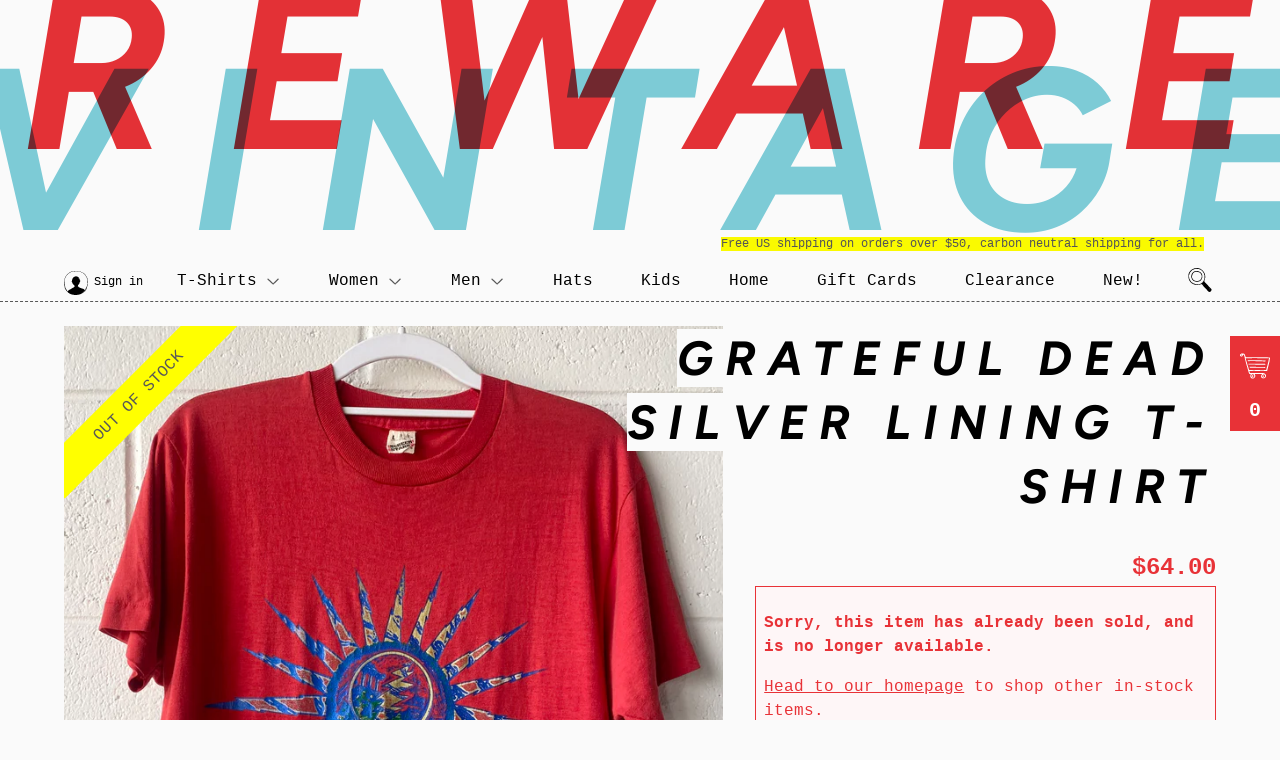

--- FILE ---
content_type: text/html; charset=utf-8
request_url: https://rewarevintage.com/collections/band-t-shirts/products/grateful-dead-silver-llning-t-shirt
body_size: 16217
content:
<!doctype html>
<html>
<head>
  <meta charset="utf-8">
  <meta http-equiv="X-UA-Compatible" content="IE=edge,chrome=1">
  
  <link rel="shortcut icon" href="//rewarevintage.com/cdn/shop/files/favicon_b2d845e2-4888-415f-8e09-9dee531d0c5a_32x32.png?v=1613518218" type="image/png" />
  
  <title>
  Grateful Dead Silver Lining T-shirt &ndash; Reware Vintage
  </title>
  
    <meta name="description" content="80s boot Grateful Dead shirt, says &quot;Every silver lining&#39;s gotta Touch of Grey&quot; on the back. One a Screen Stars 50/50 single stitch, worn thin.">
  
  <!-- /snippets/social-meta-tags.liquid -->




<meta property="og:site_name" content="Reware Vintage">
<meta property="og:url" content="https://rewarevintage.com/products/grateful-dead-silver-llning-t-shirt">
<meta property="og:title" content="Grateful Dead Silver Lining T-shirt">
<meta property="og:type" content="product">
<meta property="og:description" content="80s boot Grateful Dead shirt, says &quot;Every silver lining&#39;s gotta Touch of Grey&quot; on the back. One a Screen Stars 50/50 single stitch, worn thin.">

  <meta property="og:price:amount" content="64.00">
  <meta property="og:price:currency" content="USD">

<meta property="og:image" content="http://rewarevintage.com/cdn/shop/files/image_707f91a4-985d-4ef5-80a4-532e586f8e81_1200x1200.heic?v=1690847833"><meta property="og:image" content="http://rewarevintage.com/cdn/shop/files/image_aa472cc6-7617-4e48-81e1-9e50342f97eb_1200x1200.heic?v=1690847833"><meta property="og:image" content="http://rewarevintage.com/cdn/shop/files/image_1e2d8676-5d3d-4f79-be8c-aaa44b06ad89_1200x1200.heic?v=1690847833">
<meta property="og:image:secure_url" content="https://rewarevintage.com/cdn/shop/files/image_707f91a4-985d-4ef5-80a4-532e586f8e81_1200x1200.heic?v=1690847833"><meta property="og:image:secure_url" content="https://rewarevintage.com/cdn/shop/files/image_aa472cc6-7617-4e48-81e1-9e50342f97eb_1200x1200.heic?v=1690847833"><meta property="og:image:secure_url" content="https://rewarevintage.com/cdn/shop/files/image_1e2d8676-5d3d-4f79-be8c-aaa44b06ad89_1200x1200.heic?v=1690847833">


<meta name="twitter:card" content="summary_large_image">
<meta name="twitter:title" content="Grateful Dead Silver Lining T-shirt">
<meta name="twitter:description" content="80s boot Grateful Dead shirt, says &quot;Every silver lining&#39;s gotta Touch of Grey&quot; on the back. One a Screen Stars 50/50 single stitch, worn thin.">

  <link rel="canonical" href="https://rewarevintage.com/products/grateful-dead-silver-llning-t-shirt">
  <meta name="viewport" content="width=device-width,initial-scale=1">
  <link href="//rewarevintage.com/cdn/shop/t/4/assets/_vars.css?v=151376075859183083441762565095" rel="stylesheet" type="text/css" media="all" />
  <link href="//rewarevintage.com/cdn/shop/t/4/assets/anaglyph.scss.css?v=76422762715672186091696553904" rel="stylesheet" type="text/css" media="all" />
  <link href="//rewarevintage.com/cdn/shop/t/4/assets/anaglyph.d.scss.css?v=146832598150890080481559758402" rel="stylesheet" type="text/css" media="(min-width: 813px)" />
  <script>window.performance && window.performance.mark && window.performance.mark('shopify.content_for_header.start');</script><meta name="facebook-domain-verification" content="f4llvixvx4lddydc0use1jix5v0jq5">
<meta id="shopify-digital-wallet" name="shopify-digital-wallet" content="/4750639175/digital_wallets/dialog">
<meta name="shopify-checkout-api-token" content="b7674f6003eace63def65b7fd8cb8eb2">
<meta id="in-context-paypal-metadata" data-shop-id="4750639175" data-venmo-supported="false" data-environment="production" data-locale="en_US" data-paypal-v4="true" data-currency="USD">
<link rel="alternate" type="application/json+oembed" href="https://rewarevintage.com/products/grateful-dead-silver-llning-t-shirt.oembed">
<script async="async" src="/checkouts/internal/preloads.js?locale=en-US"></script>
<link rel="preconnect" href="https://shop.app" crossorigin="anonymous">
<script async="async" src="https://shop.app/checkouts/internal/preloads.js?locale=en-US&shop_id=4750639175" crossorigin="anonymous"></script>
<script id="apple-pay-shop-capabilities" type="application/json">{"shopId":4750639175,"countryCode":"US","currencyCode":"USD","merchantCapabilities":["supports3DS"],"merchantId":"gid:\/\/shopify\/Shop\/4750639175","merchantName":"Reware Vintage","requiredBillingContactFields":["postalAddress","email"],"requiredShippingContactFields":["postalAddress","email"],"shippingType":"shipping","supportedNetworks":["visa","masterCard","amex","discover","elo","jcb"],"total":{"type":"pending","label":"Reware Vintage","amount":"1.00"},"shopifyPaymentsEnabled":true,"supportsSubscriptions":true}</script>
<script id="shopify-features" type="application/json">{"accessToken":"b7674f6003eace63def65b7fd8cb8eb2","betas":["rich-media-storefront-analytics"],"domain":"rewarevintage.com","predictiveSearch":true,"shopId":4750639175,"locale":"en"}</script>
<script>var Shopify = Shopify || {};
Shopify.shop = "reware-vintage.myshopify.com";
Shopify.locale = "en";
Shopify.currency = {"active":"USD","rate":"1.0"};
Shopify.country = "US";
Shopify.theme = {"name":"Anaglyph","id":40558919751,"schema_name":"Supply","schema_version":"8.2.0","theme_store_id":679,"role":"main"};
Shopify.theme.handle = "null";
Shopify.theme.style = {"id":null,"handle":null};
Shopify.cdnHost = "rewarevintage.com/cdn";
Shopify.routes = Shopify.routes || {};
Shopify.routes.root = "/";</script>
<script type="module">!function(o){(o.Shopify=o.Shopify||{}).modules=!0}(window);</script>
<script>!function(o){function n(){var o=[];function n(){o.push(Array.prototype.slice.apply(arguments))}return n.q=o,n}var t=o.Shopify=o.Shopify||{};t.loadFeatures=n(),t.autoloadFeatures=n()}(window);</script>
<script>
  window.ShopifyPay = window.ShopifyPay || {};
  window.ShopifyPay.apiHost = "shop.app\/pay";
  window.ShopifyPay.redirectState = null;
</script>
<script id="shop-js-analytics" type="application/json">{"pageType":"product"}</script>
<script defer="defer" async type="module" src="//rewarevintage.com/cdn/shopifycloud/shop-js/modules/v2/client.init-shop-cart-sync_BT-GjEfc.en.esm.js"></script>
<script defer="defer" async type="module" src="//rewarevintage.com/cdn/shopifycloud/shop-js/modules/v2/chunk.common_D58fp_Oc.esm.js"></script>
<script defer="defer" async type="module" src="//rewarevintage.com/cdn/shopifycloud/shop-js/modules/v2/chunk.modal_xMitdFEc.esm.js"></script>
<script type="module">
  await import("//rewarevintage.com/cdn/shopifycloud/shop-js/modules/v2/client.init-shop-cart-sync_BT-GjEfc.en.esm.js");
await import("//rewarevintage.com/cdn/shopifycloud/shop-js/modules/v2/chunk.common_D58fp_Oc.esm.js");
await import("//rewarevintage.com/cdn/shopifycloud/shop-js/modules/v2/chunk.modal_xMitdFEc.esm.js");

  window.Shopify.SignInWithShop?.initShopCartSync?.({"fedCMEnabled":true,"windoidEnabled":true});

</script>
<script>
  window.Shopify = window.Shopify || {};
  if (!window.Shopify.featureAssets) window.Shopify.featureAssets = {};
  window.Shopify.featureAssets['shop-js'] = {"shop-cart-sync":["modules/v2/client.shop-cart-sync_DZOKe7Ll.en.esm.js","modules/v2/chunk.common_D58fp_Oc.esm.js","modules/v2/chunk.modal_xMitdFEc.esm.js"],"init-fed-cm":["modules/v2/client.init-fed-cm_B6oLuCjv.en.esm.js","modules/v2/chunk.common_D58fp_Oc.esm.js","modules/v2/chunk.modal_xMitdFEc.esm.js"],"shop-cash-offers":["modules/v2/client.shop-cash-offers_D2sdYoxE.en.esm.js","modules/v2/chunk.common_D58fp_Oc.esm.js","modules/v2/chunk.modal_xMitdFEc.esm.js"],"shop-login-button":["modules/v2/client.shop-login-button_QeVjl5Y3.en.esm.js","modules/v2/chunk.common_D58fp_Oc.esm.js","modules/v2/chunk.modal_xMitdFEc.esm.js"],"pay-button":["modules/v2/client.pay-button_DXTOsIq6.en.esm.js","modules/v2/chunk.common_D58fp_Oc.esm.js","modules/v2/chunk.modal_xMitdFEc.esm.js"],"shop-button":["modules/v2/client.shop-button_DQZHx9pm.en.esm.js","modules/v2/chunk.common_D58fp_Oc.esm.js","modules/v2/chunk.modal_xMitdFEc.esm.js"],"avatar":["modules/v2/client.avatar_BTnouDA3.en.esm.js"],"init-windoid":["modules/v2/client.init-windoid_CR1B-cfM.en.esm.js","modules/v2/chunk.common_D58fp_Oc.esm.js","modules/v2/chunk.modal_xMitdFEc.esm.js"],"init-shop-for-new-customer-accounts":["modules/v2/client.init-shop-for-new-customer-accounts_C_vY_xzh.en.esm.js","modules/v2/client.shop-login-button_QeVjl5Y3.en.esm.js","modules/v2/chunk.common_D58fp_Oc.esm.js","modules/v2/chunk.modal_xMitdFEc.esm.js"],"init-shop-email-lookup-coordinator":["modules/v2/client.init-shop-email-lookup-coordinator_BI7n9ZSv.en.esm.js","modules/v2/chunk.common_D58fp_Oc.esm.js","modules/v2/chunk.modal_xMitdFEc.esm.js"],"init-shop-cart-sync":["modules/v2/client.init-shop-cart-sync_BT-GjEfc.en.esm.js","modules/v2/chunk.common_D58fp_Oc.esm.js","modules/v2/chunk.modal_xMitdFEc.esm.js"],"shop-toast-manager":["modules/v2/client.shop-toast-manager_DiYdP3xc.en.esm.js","modules/v2/chunk.common_D58fp_Oc.esm.js","modules/v2/chunk.modal_xMitdFEc.esm.js"],"init-customer-accounts":["modules/v2/client.init-customer-accounts_D9ZNqS-Q.en.esm.js","modules/v2/client.shop-login-button_QeVjl5Y3.en.esm.js","modules/v2/chunk.common_D58fp_Oc.esm.js","modules/v2/chunk.modal_xMitdFEc.esm.js"],"init-customer-accounts-sign-up":["modules/v2/client.init-customer-accounts-sign-up_iGw4briv.en.esm.js","modules/v2/client.shop-login-button_QeVjl5Y3.en.esm.js","modules/v2/chunk.common_D58fp_Oc.esm.js","modules/v2/chunk.modal_xMitdFEc.esm.js"],"shop-follow-button":["modules/v2/client.shop-follow-button_CqMgW2wH.en.esm.js","modules/v2/chunk.common_D58fp_Oc.esm.js","modules/v2/chunk.modal_xMitdFEc.esm.js"],"checkout-modal":["modules/v2/client.checkout-modal_xHeaAweL.en.esm.js","modules/v2/chunk.common_D58fp_Oc.esm.js","modules/v2/chunk.modal_xMitdFEc.esm.js"],"shop-login":["modules/v2/client.shop-login_D91U-Q7h.en.esm.js","modules/v2/chunk.common_D58fp_Oc.esm.js","modules/v2/chunk.modal_xMitdFEc.esm.js"],"lead-capture":["modules/v2/client.lead-capture_BJmE1dJe.en.esm.js","modules/v2/chunk.common_D58fp_Oc.esm.js","modules/v2/chunk.modal_xMitdFEc.esm.js"],"payment-terms":["modules/v2/client.payment-terms_Ci9AEqFq.en.esm.js","modules/v2/chunk.common_D58fp_Oc.esm.js","modules/v2/chunk.modal_xMitdFEc.esm.js"]};
</script>
<script id="__st">var __st={"a":4750639175,"offset":-18000,"reqid":"db4c393d-230e-43b4-aa2a-0b0429cf7bcd-1769103849","pageurl":"rewarevintage.com\/collections\/band-t-shirts\/products\/grateful-dead-silver-llning-t-shirt","u":"8bf98168a173","p":"product","rtyp":"product","rid":8254006821094};</script>
<script>window.ShopifyPaypalV4VisibilityTracking = true;</script>
<script id="captcha-bootstrap">!function(){'use strict';const t='contact',e='account',n='new_comment',o=[[t,t],['blogs',n],['comments',n],[t,'customer']],c=[[e,'customer_login'],[e,'guest_login'],[e,'recover_customer_password'],[e,'create_customer']],r=t=>t.map((([t,e])=>`form[action*='/${t}']:not([data-nocaptcha='true']) input[name='form_type'][value='${e}']`)).join(','),a=t=>()=>t?[...document.querySelectorAll(t)].map((t=>t.form)):[];function s(){const t=[...o],e=r(t);return a(e)}const i='password',u='form_key',d=['recaptcha-v3-token','g-recaptcha-response','h-captcha-response',i],f=()=>{try{return window.sessionStorage}catch{return}},m='__shopify_v',_=t=>t.elements[u];function p(t,e,n=!1){try{const o=window.sessionStorage,c=JSON.parse(o.getItem(e)),{data:r}=function(t){const{data:e,action:n}=t;return t[m]||n?{data:e,action:n}:{data:t,action:n}}(c);for(const[e,n]of Object.entries(r))t.elements[e]&&(t.elements[e].value=n);n&&o.removeItem(e)}catch(o){console.error('form repopulation failed',{error:o})}}const l='form_type',E='cptcha';function T(t){t.dataset[E]=!0}const w=window,h=w.document,L='Shopify',v='ce_forms',y='captcha';let A=!1;((t,e)=>{const n=(g='f06e6c50-85a8-45c8-87d0-21a2b65856fe',I='https://cdn.shopify.com/shopifycloud/storefront-forms-hcaptcha/ce_storefront_forms_captcha_hcaptcha.v1.5.2.iife.js',D={infoText:'Protected by hCaptcha',privacyText:'Privacy',termsText:'Terms'},(t,e,n)=>{const o=w[L][v],c=o.bindForm;if(c)return c(t,g,e,D).then(n);var r;o.q.push([[t,g,e,D],n]),r=I,A||(h.body.append(Object.assign(h.createElement('script'),{id:'captcha-provider',async:!0,src:r})),A=!0)});var g,I,D;w[L]=w[L]||{},w[L][v]=w[L][v]||{},w[L][v].q=[],w[L][y]=w[L][y]||{},w[L][y].protect=function(t,e){n(t,void 0,e),T(t)},Object.freeze(w[L][y]),function(t,e,n,w,h,L){const[v,y,A,g]=function(t,e,n){const i=e?o:[],u=t?c:[],d=[...i,...u],f=r(d),m=r(i),_=r(d.filter((([t,e])=>n.includes(e))));return[a(f),a(m),a(_),s()]}(w,h,L),I=t=>{const e=t.target;return e instanceof HTMLFormElement?e:e&&e.form},D=t=>v().includes(t);t.addEventListener('submit',(t=>{const e=I(t);if(!e)return;const n=D(e)&&!e.dataset.hcaptchaBound&&!e.dataset.recaptchaBound,o=_(e),c=g().includes(e)&&(!o||!o.value);(n||c)&&t.preventDefault(),c&&!n&&(function(t){try{if(!f())return;!function(t){const e=f();if(!e)return;const n=_(t);if(!n)return;const o=n.value;o&&e.removeItem(o)}(t);const e=Array.from(Array(32),(()=>Math.random().toString(36)[2])).join('');!function(t,e){_(t)||t.append(Object.assign(document.createElement('input'),{type:'hidden',name:u})),t.elements[u].value=e}(t,e),function(t,e){const n=f();if(!n)return;const o=[...t.querySelectorAll(`input[type='${i}']`)].map((({name:t})=>t)),c=[...d,...o],r={};for(const[a,s]of new FormData(t).entries())c.includes(a)||(r[a]=s);n.setItem(e,JSON.stringify({[m]:1,action:t.action,data:r}))}(t,e)}catch(e){console.error('failed to persist form',e)}}(e),e.submit())}));const S=(t,e)=>{t&&!t.dataset[E]&&(n(t,e.some((e=>e===t))),T(t))};for(const o of['focusin','change'])t.addEventListener(o,(t=>{const e=I(t);D(e)&&S(e,y())}));const B=e.get('form_key'),M=e.get(l),P=B&&M;t.addEventListener('DOMContentLoaded',(()=>{const t=y();if(P)for(const e of t)e.elements[l].value===M&&p(e,B);[...new Set([...A(),...v().filter((t=>'true'===t.dataset.shopifyCaptcha))])].forEach((e=>S(e,t)))}))}(h,new URLSearchParams(w.location.search),n,t,e,['guest_login'])})(!0,!0)}();</script>
<script integrity="sha256-4kQ18oKyAcykRKYeNunJcIwy7WH5gtpwJnB7kiuLZ1E=" data-source-attribution="shopify.loadfeatures" defer="defer" src="//rewarevintage.com/cdn/shopifycloud/storefront/assets/storefront/load_feature-a0a9edcb.js" crossorigin="anonymous"></script>
<script crossorigin="anonymous" defer="defer" src="//rewarevintage.com/cdn/shopifycloud/storefront/assets/shopify_pay/storefront-65b4c6d7.js?v=20250812"></script>
<script data-source-attribution="shopify.dynamic_checkout.dynamic.init">var Shopify=Shopify||{};Shopify.PaymentButton=Shopify.PaymentButton||{isStorefrontPortableWallets:!0,init:function(){window.Shopify.PaymentButton.init=function(){};var t=document.createElement("script");t.src="https://rewarevintage.com/cdn/shopifycloud/portable-wallets/latest/portable-wallets.en.js",t.type="module",document.head.appendChild(t)}};
</script>
<script data-source-attribution="shopify.dynamic_checkout.buyer_consent">
  function portableWalletsHideBuyerConsent(e){var t=document.getElementById("shopify-buyer-consent"),n=document.getElementById("shopify-subscription-policy-button");t&&n&&(t.classList.add("hidden"),t.setAttribute("aria-hidden","true"),n.removeEventListener("click",e))}function portableWalletsShowBuyerConsent(e){var t=document.getElementById("shopify-buyer-consent"),n=document.getElementById("shopify-subscription-policy-button");t&&n&&(t.classList.remove("hidden"),t.removeAttribute("aria-hidden"),n.addEventListener("click",e))}window.Shopify?.PaymentButton&&(window.Shopify.PaymentButton.hideBuyerConsent=portableWalletsHideBuyerConsent,window.Shopify.PaymentButton.showBuyerConsent=portableWalletsShowBuyerConsent);
</script>
<script data-source-attribution="shopify.dynamic_checkout.cart.bootstrap">document.addEventListener("DOMContentLoaded",(function(){function t(){return document.querySelector("shopify-accelerated-checkout-cart, shopify-accelerated-checkout")}if(t())Shopify.PaymentButton.init();else{new MutationObserver((function(e,n){t()&&(Shopify.PaymentButton.init(),n.disconnect())})).observe(document.body,{childList:!0,subtree:!0})}}));
</script>
<link id="shopify-accelerated-checkout-styles" rel="stylesheet" media="screen" href="https://rewarevintage.com/cdn/shopifycloud/portable-wallets/latest/accelerated-checkout-backwards-compat.css" crossorigin="anonymous">
<style id="shopify-accelerated-checkout-cart">
        #shopify-buyer-consent {
  margin-top: 1em;
  display: inline-block;
  width: 100%;
}

#shopify-buyer-consent.hidden {
  display: none;
}

#shopify-subscription-policy-button {
  background: none;
  border: none;
  padding: 0;
  text-decoration: underline;
  font-size: inherit;
  cursor: pointer;
}

#shopify-subscription-policy-button::before {
  box-shadow: none;
}

      </style>

<script>window.performance && window.performance.mark && window.performance.mark('shopify.content_for_header.end');</script>
  
  
  <script>
  window.ga=window.ga||function(){(ga.q=ga.q||[]).push(arguments)};ga.l=+new Date;
  ga('create', 'UA-472427-1', 'auto');
  ga('send', 'pageview');
  </script>
  <script async src='https://www.google-analytics.com/analytics.js'></script>
<link href="https://monorail-edge.shopifysvc.com" rel="dns-prefetch">
<script>(function(){if ("sendBeacon" in navigator && "performance" in window) {try {var session_token_from_headers = performance.getEntriesByType('navigation')[0].serverTiming.find(x => x.name == '_s').description;} catch {var session_token_from_headers = undefined;}var session_cookie_matches = document.cookie.match(/_shopify_s=([^;]*)/);var session_token_from_cookie = session_cookie_matches && session_cookie_matches.length === 2 ? session_cookie_matches[1] : "";var session_token = session_token_from_headers || session_token_from_cookie || "";function handle_abandonment_event(e) {var entries = performance.getEntries().filter(function(entry) {return /monorail-edge.shopifysvc.com/.test(entry.name);});if (!window.abandonment_tracked && entries.length === 0) {window.abandonment_tracked = true;var currentMs = Date.now();var navigation_start = performance.timing.navigationStart;var payload = {shop_id: 4750639175,url: window.location.href,navigation_start,duration: currentMs - navigation_start,session_token,page_type: "product"};window.navigator.sendBeacon("https://monorail-edge.shopifysvc.com/v1/produce", JSON.stringify({schema_id: "online_store_buyer_site_abandonment/1.1",payload: payload,metadata: {event_created_at_ms: currentMs,event_sent_at_ms: currentMs}}));}}window.addEventListener('pagehide', handle_abandonment_event);}}());</script>
<script id="web-pixels-manager-setup">(function e(e,d,r,n,o){if(void 0===o&&(o={}),!Boolean(null===(a=null===(i=window.Shopify)||void 0===i?void 0:i.analytics)||void 0===a?void 0:a.replayQueue)){var i,a;window.Shopify=window.Shopify||{};var t=window.Shopify;t.analytics=t.analytics||{};var s=t.analytics;s.replayQueue=[],s.publish=function(e,d,r){return s.replayQueue.push([e,d,r]),!0};try{self.performance.mark("wpm:start")}catch(e){}var l=function(){var e={modern:/Edge?\/(1{2}[4-9]|1[2-9]\d|[2-9]\d{2}|\d{4,})\.\d+(\.\d+|)|Firefox\/(1{2}[4-9]|1[2-9]\d|[2-9]\d{2}|\d{4,})\.\d+(\.\d+|)|Chrom(ium|e)\/(9{2}|\d{3,})\.\d+(\.\d+|)|(Maci|X1{2}).+ Version\/(15\.\d+|(1[6-9]|[2-9]\d|\d{3,})\.\d+)([,.]\d+|)( \(\w+\)|)( Mobile\/\w+|) Safari\/|Chrome.+OPR\/(9{2}|\d{3,})\.\d+\.\d+|(CPU[ +]OS|iPhone[ +]OS|CPU[ +]iPhone|CPU IPhone OS|CPU iPad OS)[ +]+(15[._]\d+|(1[6-9]|[2-9]\d|\d{3,})[._]\d+)([._]\d+|)|Android:?[ /-](13[3-9]|1[4-9]\d|[2-9]\d{2}|\d{4,})(\.\d+|)(\.\d+|)|Android.+Firefox\/(13[5-9]|1[4-9]\d|[2-9]\d{2}|\d{4,})\.\d+(\.\d+|)|Android.+Chrom(ium|e)\/(13[3-9]|1[4-9]\d|[2-9]\d{2}|\d{4,})\.\d+(\.\d+|)|SamsungBrowser\/([2-9]\d|\d{3,})\.\d+/,legacy:/Edge?\/(1[6-9]|[2-9]\d|\d{3,})\.\d+(\.\d+|)|Firefox\/(5[4-9]|[6-9]\d|\d{3,})\.\d+(\.\d+|)|Chrom(ium|e)\/(5[1-9]|[6-9]\d|\d{3,})\.\d+(\.\d+|)([\d.]+$|.*Safari\/(?![\d.]+ Edge\/[\d.]+$))|(Maci|X1{2}).+ Version\/(10\.\d+|(1[1-9]|[2-9]\d|\d{3,})\.\d+)([,.]\d+|)( \(\w+\)|)( Mobile\/\w+|) Safari\/|Chrome.+OPR\/(3[89]|[4-9]\d|\d{3,})\.\d+\.\d+|(CPU[ +]OS|iPhone[ +]OS|CPU[ +]iPhone|CPU IPhone OS|CPU iPad OS)[ +]+(10[._]\d+|(1[1-9]|[2-9]\d|\d{3,})[._]\d+)([._]\d+|)|Android:?[ /-](13[3-9]|1[4-9]\d|[2-9]\d{2}|\d{4,})(\.\d+|)(\.\d+|)|Mobile Safari.+OPR\/([89]\d|\d{3,})\.\d+\.\d+|Android.+Firefox\/(13[5-9]|1[4-9]\d|[2-9]\d{2}|\d{4,})\.\d+(\.\d+|)|Android.+Chrom(ium|e)\/(13[3-9]|1[4-9]\d|[2-9]\d{2}|\d{4,})\.\d+(\.\d+|)|Android.+(UC? ?Browser|UCWEB|U3)[ /]?(15\.([5-9]|\d{2,})|(1[6-9]|[2-9]\d|\d{3,})\.\d+)\.\d+|SamsungBrowser\/(5\.\d+|([6-9]|\d{2,})\.\d+)|Android.+MQ{2}Browser\/(14(\.(9|\d{2,})|)|(1[5-9]|[2-9]\d|\d{3,})(\.\d+|))(\.\d+|)|K[Aa][Ii]OS\/(3\.\d+|([4-9]|\d{2,})\.\d+)(\.\d+|)/},d=e.modern,r=e.legacy,n=navigator.userAgent;return n.match(d)?"modern":n.match(r)?"legacy":"unknown"}(),u="modern"===l?"modern":"legacy",c=(null!=n?n:{modern:"",legacy:""})[u],f=function(e){return[e.baseUrl,"/wpm","/b",e.hashVersion,"modern"===e.buildTarget?"m":"l",".js"].join("")}({baseUrl:d,hashVersion:r,buildTarget:u}),m=function(e){var d=e.version,r=e.bundleTarget,n=e.surface,o=e.pageUrl,i=e.monorailEndpoint;return{emit:function(e){var a=e.status,t=e.errorMsg,s=(new Date).getTime(),l=JSON.stringify({metadata:{event_sent_at_ms:s},events:[{schema_id:"web_pixels_manager_load/3.1",payload:{version:d,bundle_target:r,page_url:o,status:a,surface:n,error_msg:t},metadata:{event_created_at_ms:s}}]});if(!i)return console&&console.warn&&console.warn("[Web Pixels Manager] No Monorail endpoint provided, skipping logging."),!1;try{return self.navigator.sendBeacon.bind(self.navigator)(i,l)}catch(e){}var u=new XMLHttpRequest;try{return u.open("POST",i,!0),u.setRequestHeader("Content-Type","text/plain"),u.send(l),!0}catch(e){return console&&console.warn&&console.warn("[Web Pixels Manager] Got an unhandled error while logging to Monorail."),!1}}}}({version:r,bundleTarget:l,surface:e.surface,pageUrl:self.location.href,monorailEndpoint:e.monorailEndpoint});try{o.browserTarget=l,function(e){var d=e.src,r=e.async,n=void 0===r||r,o=e.onload,i=e.onerror,a=e.sri,t=e.scriptDataAttributes,s=void 0===t?{}:t,l=document.createElement("script"),u=document.querySelector("head"),c=document.querySelector("body");if(l.async=n,l.src=d,a&&(l.integrity=a,l.crossOrigin="anonymous"),s)for(var f in s)if(Object.prototype.hasOwnProperty.call(s,f))try{l.dataset[f]=s[f]}catch(e){}if(o&&l.addEventListener("load",o),i&&l.addEventListener("error",i),u)u.appendChild(l);else{if(!c)throw new Error("Did not find a head or body element to append the script");c.appendChild(l)}}({src:f,async:!0,onload:function(){if(!function(){var e,d;return Boolean(null===(d=null===(e=window.Shopify)||void 0===e?void 0:e.analytics)||void 0===d?void 0:d.initialized)}()){var d=window.webPixelsManager.init(e)||void 0;if(d){var r=window.Shopify.analytics;r.replayQueue.forEach((function(e){var r=e[0],n=e[1],o=e[2];d.publishCustomEvent(r,n,o)})),r.replayQueue=[],r.publish=d.publishCustomEvent,r.visitor=d.visitor,r.initialized=!0}}},onerror:function(){return m.emit({status:"failed",errorMsg:"".concat(f," has failed to load")})},sri:function(e){var d=/^sha384-[A-Za-z0-9+/=]+$/;return"string"==typeof e&&d.test(e)}(c)?c:"",scriptDataAttributes:o}),m.emit({status:"loading"})}catch(e){m.emit({status:"failed",errorMsg:(null==e?void 0:e.message)||"Unknown error"})}}})({shopId: 4750639175,storefrontBaseUrl: "https://rewarevintage.com",extensionsBaseUrl: "https://extensions.shopifycdn.com/cdn/shopifycloud/web-pixels-manager",monorailEndpoint: "https://monorail-edge.shopifysvc.com/unstable/produce_batch",surface: "storefront-renderer",enabledBetaFlags: ["2dca8a86"],webPixelsConfigList: [{"id":"1634140390","configuration":"{\"config\":\"{\\\"google_tag_ids\\\":[\\\"AW-17795279805\\\",\\\"GT-K8DZ6TD4\\\"],\\\"target_country\\\":\\\"ZZ\\\",\\\"gtag_events\\\":[{\\\"type\\\":\\\"begin_checkout\\\",\\\"action_label\\\":\\\"AW-17795279805\\\/dVHJCOz8qNAbEL3XuaVC\\\"},{\\\"type\\\":\\\"search\\\",\\\"action_label\\\":\\\"AW-17795279805\\\/MLVZCPj8qNAbEL3XuaVC\\\"},{\\\"type\\\":\\\"view_item\\\",\\\"action_label\\\":[\\\"AW-17795279805\\\/83WJCPX8qNAbEL3XuaVC\\\",\\\"MC-SQTSCFWZ0P\\\"]},{\\\"type\\\":\\\"purchase\\\",\\\"action_label\\\":[\\\"AW-17795279805\\\/bDaDCOn8qNAbEL3XuaVC\\\",\\\"MC-SQTSCFWZ0P\\\"]},{\\\"type\\\":\\\"page_view\\\",\\\"action_label\\\":[\\\"AW-17795279805\\\/EDszCPL8qNAbEL3XuaVC\\\",\\\"MC-SQTSCFWZ0P\\\"]},{\\\"type\\\":\\\"add_payment_info\\\",\\\"action_label\\\":\\\"AW-17795279805\\\/jbuoCPv8qNAbEL3XuaVC\\\"},{\\\"type\\\":\\\"add_to_cart\\\",\\\"action_label\\\":\\\"AW-17795279805\\\/rXqHCO_8qNAbEL3XuaVC\\\"}],\\\"enable_monitoring_mode\\\":false}\"}","eventPayloadVersion":"v1","runtimeContext":"OPEN","scriptVersion":"b2a88bafab3e21179ed38636efcd8a93","type":"APP","apiClientId":1780363,"privacyPurposes":[],"dataSharingAdjustments":{"protectedCustomerApprovalScopes":["read_customer_address","read_customer_email","read_customer_name","read_customer_personal_data","read_customer_phone"]}},{"id":"239534310","configuration":"{\"pixel_id\":\"560403141290190\",\"pixel_type\":\"facebook_pixel\",\"metaapp_system_user_token\":\"-\"}","eventPayloadVersion":"v1","runtimeContext":"OPEN","scriptVersion":"ca16bc87fe92b6042fbaa3acc2fbdaa6","type":"APP","apiClientId":2329312,"privacyPurposes":["ANALYTICS","MARKETING","SALE_OF_DATA"],"dataSharingAdjustments":{"protectedCustomerApprovalScopes":["read_customer_address","read_customer_email","read_customer_name","read_customer_personal_data","read_customer_phone"]}},{"id":"shopify-app-pixel","configuration":"{}","eventPayloadVersion":"v1","runtimeContext":"STRICT","scriptVersion":"0450","apiClientId":"shopify-pixel","type":"APP","privacyPurposes":["ANALYTICS","MARKETING"]},{"id":"shopify-custom-pixel","eventPayloadVersion":"v1","runtimeContext":"LAX","scriptVersion":"0450","apiClientId":"shopify-pixel","type":"CUSTOM","privacyPurposes":["ANALYTICS","MARKETING"]}],isMerchantRequest: false,initData: {"shop":{"name":"Reware Vintage","paymentSettings":{"currencyCode":"USD"},"myshopifyDomain":"reware-vintage.myshopify.com","countryCode":"US","storefrontUrl":"https:\/\/rewarevintage.com"},"customer":null,"cart":null,"checkout":null,"productVariants":[{"price":{"amount":64.0,"currencyCode":"USD"},"product":{"title":"Grateful Dead Silver Lining T-shirt","vendor":"Reware Vintage","id":"8254006821094","untranslatedTitle":"Grateful Dead Silver Lining T-shirt","url":"\/products\/grateful-dead-silver-llning-t-shirt","type":"Band T-Shirt"},"id":"45821021290726","image":{"src":"\/\/rewarevintage.com\/cdn\/shop\/files\/image_707f91a4-985d-4ef5-80a4-532e586f8e81.heic?v=1690847833"},"sku":"1501613","title":"Medium","untranslatedTitle":"Medium"}],"purchasingCompany":null},},"https://rewarevintage.com/cdn","fcfee988w5aeb613cpc8e4bc33m6693e112",{"modern":"","legacy":""},{"shopId":"4750639175","storefrontBaseUrl":"https:\/\/rewarevintage.com","extensionBaseUrl":"https:\/\/extensions.shopifycdn.com\/cdn\/shopifycloud\/web-pixels-manager","surface":"storefront-renderer","enabledBetaFlags":"[\"2dca8a86\"]","isMerchantRequest":"false","hashVersion":"fcfee988w5aeb613cpc8e4bc33m6693e112","publish":"custom","events":"[[\"page_viewed\",{}],[\"product_viewed\",{\"productVariant\":{\"price\":{\"amount\":64.0,\"currencyCode\":\"USD\"},\"product\":{\"title\":\"Grateful Dead Silver Lining T-shirt\",\"vendor\":\"Reware Vintage\",\"id\":\"8254006821094\",\"untranslatedTitle\":\"Grateful Dead Silver Lining T-shirt\",\"url\":\"\/products\/grateful-dead-silver-llning-t-shirt\",\"type\":\"Band T-Shirt\"},\"id\":\"45821021290726\",\"image\":{\"src\":\"\/\/rewarevintage.com\/cdn\/shop\/files\/image_707f91a4-985d-4ef5-80a4-532e586f8e81.heic?v=1690847833\"},\"sku\":\"1501613\",\"title\":\"Medium\",\"untranslatedTitle\":\"Medium\"}}]]"});</script><script>
  window.ShopifyAnalytics = window.ShopifyAnalytics || {};
  window.ShopifyAnalytics.meta = window.ShopifyAnalytics.meta || {};
  window.ShopifyAnalytics.meta.currency = 'USD';
  var meta = {"product":{"id":8254006821094,"gid":"gid:\/\/shopify\/Product\/8254006821094","vendor":"Reware Vintage","type":"Band T-Shirt","handle":"grateful-dead-silver-llning-t-shirt","variants":[{"id":45821021290726,"price":6400,"name":"Grateful Dead Silver Lining T-shirt - Medium","public_title":"Medium","sku":"1501613"}],"remote":false},"page":{"pageType":"product","resourceType":"product","resourceId":8254006821094,"requestId":"db4c393d-230e-43b4-aa2a-0b0429cf7bcd-1769103849"}};
  for (var attr in meta) {
    window.ShopifyAnalytics.meta[attr] = meta[attr];
  }
</script>
<script class="analytics">
  (function () {
    var customDocumentWrite = function(content) {
      var jquery = null;

      if (window.jQuery) {
        jquery = window.jQuery;
      } else if (window.Checkout && window.Checkout.$) {
        jquery = window.Checkout.$;
      }

      if (jquery) {
        jquery('body').append(content);
      }
    };

    var hasLoggedConversion = function(token) {
      if (token) {
        return document.cookie.indexOf('loggedConversion=' + token) !== -1;
      }
      return false;
    }

    var setCookieIfConversion = function(token) {
      if (token) {
        var twoMonthsFromNow = new Date(Date.now());
        twoMonthsFromNow.setMonth(twoMonthsFromNow.getMonth() + 2);

        document.cookie = 'loggedConversion=' + token + '; expires=' + twoMonthsFromNow;
      }
    }

    var trekkie = window.ShopifyAnalytics.lib = window.trekkie = window.trekkie || [];
    if (trekkie.integrations) {
      return;
    }
    trekkie.methods = [
      'identify',
      'page',
      'ready',
      'track',
      'trackForm',
      'trackLink'
    ];
    trekkie.factory = function(method) {
      return function() {
        var args = Array.prototype.slice.call(arguments);
        args.unshift(method);
        trekkie.push(args);
        return trekkie;
      };
    };
    for (var i = 0; i < trekkie.methods.length; i++) {
      var key = trekkie.methods[i];
      trekkie[key] = trekkie.factory(key);
    }
    trekkie.load = function(config) {
      trekkie.config = config || {};
      trekkie.config.initialDocumentCookie = document.cookie;
      var first = document.getElementsByTagName('script')[0];
      var script = document.createElement('script');
      script.type = 'text/javascript';
      script.onerror = function(e) {
        var scriptFallback = document.createElement('script');
        scriptFallback.type = 'text/javascript';
        scriptFallback.onerror = function(error) {
                var Monorail = {
      produce: function produce(monorailDomain, schemaId, payload) {
        var currentMs = new Date().getTime();
        var event = {
          schema_id: schemaId,
          payload: payload,
          metadata: {
            event_created_at_ms: currentMs,
            event_sent_at_ms: currentMs
          }
        };
        return Monorail.sendRequest("https://" + monorailDomain + "/v1/produce", JSON.stringify(event));
      },
      sendRequest: function sendRequest(endpointUrl, payload) {
        // Try the sendBeacon API
        if (window && window.navigator && typeof window.navigator.sendBeacon === 'function' && typeof window.Blob === 'function' && !Monorail.isIos12()) {
          var blobData = new window.Blob([payload], {
            type: 'text/plain'
          });

          if (window.navigator.sendBeacon(endpointUrl, blobData)) {
            return true;
          } // sendBeacon was not successful

        } // XHR beacon

        var xhr = new XMLHttpRequest();

        try {
          xhr.open('POST', endpointUrl);
          xhr.setRequestHeader('Content-Type', 'text/plain');
          xhr.send(payload);
        } catch (e) {
          console.log(e);
        }

        return false;
      },
      isIos12: function isIos12() {
        return window.navigator.userAgent.lastIndexOf('iPhone; CPU iPhone OS 12_') !== -1 || window.navigator.userAgent.lastIndexOf('iPad; CPU OS 12_') !== -1;
      }
    };
    Monorail.produce('monorail-edge.shopifysvc.com',
      'trekkie_storefront_load_errors/1.1',
      {shop_id: 4750639175,
      theme_id: 40558919751,
      app_name: "storefront",
      context_url: window.location.href,
      source_url: "//rewarevintage.com/cdn/s/trekkie.storefront.46a754ac07d08c656eb845cfbf513dd9a18d4ced.min.js"});

        };
        scriptFallback.async = true;
        scriptFallback.src = '//rewarevintage.com/cdn/s/trekkie.storefront.46a754ac07d08c656eb845cfbf513dd9a18d4ced.min.js';
        first.parentNode.insertBefore(scriptFallback, first);
      };
      script.async = true;
      script.src = '//rewarevintage.com/cdn/s/trekkie.storefront.46a754ac07d08c656eb845cfbf513dd9a18d4ced.min.js';
      first.parentNode.insertBefore(script, first);
    };
    trekkie.load(
      {"Trekkie":{"appName":"storefront","development":false,"defaultAttributes":{"shopId":4750639175,"isMerchantRequest":null,"themeId":40558919751,"themeCityHash":"7232088656906701769","contentLanguage":"en","currency":"USD","eventMetadataId":"c3373d60-f7d9-4d1d-aa28-fd52c9fb587f"},"isServerSideCookieWritingEnabled":true,"monorailRegion":"shop_domain","enabledBetaFlags":["65f19447"]},"Session Attribution":{},"S2S":{"facebookCapiEnabled":false,"source":"trekkie-storefront-renderer","apiClientId":580111}}
    );

    var loaded = false;
    trekkie.ready(function() {
      if (loaded) return;
      loaded = true;

      window.ShopifyAnalytics.lib = window.trekkie;

      var originalDocumentWrite = document.write;
      document.write = customDocumentWrite;
      try { window.ShopifyAnalytics.merchantGoogleAnalytics.call(this); } catch(error) {};
      document.write = originalDocumentWrite;

      window.ShopifyAnalytics.lib.page(null,{"pageType":"product","resourceType":"product","resourceId":8254006821094,"requestId":"db4c393d-230e-43b4-aa2a-0b0429cf7bcd-1769103849","shopifyEmitted":true});

      var match = window.location.pathname.match(/checkouts\/(.+)\/(thank_you|post_purchase)/)
      var token = match? match[1]: undefined;
      if (!hasLoggedConversion(token)) {
        setCookieIfConversion(token);
        window.ShopifyAnalytics.lib.track("Viewed Product",{"currency":"USD","variantId":45821021290726,"productId":8254006821094,"productGid":"gid:\/\/shopify\/Product\/8254006821094","name":"Grateful Dead Silver Lining T-shirt - Medium","price":"64.00","sku":"1501613","brand":"Reware Vintage","variant":"Medium","category":"Band T-Shirt","nonInteraction":true,"remote":false},undefined,undefined,{"shopifyEmitted":true});
      window.ShopifyAnalytics.lib.track("monorail:\/\/trekkie_storefront_viewed_product\/1.1",{"currency":"USD","variantId":45821021290726,"productId":8254006821094,"productGid":"gid:\/\/shopify\/Product\/8254006821094","name":"Grateful Dead Silver Lining T-shirt - Medium","price":"64.00","sku":"1501613","brand":"Reware Vintage","variant":"Medium","category":"Band T-Shirt","nonInteraction":true,"remote":false,"referer":"https:\/\/rewarevintage.com\/collections\/band-t-shirts\/products\/grateful-dead-silver-llning-t-shirt"});
      }
    });


        var eventsListenerScript = document.createElement('script');
        eventsListenerScript.async = true;
        eventsListenerScript.src = "//rewarevintage.com/cdn/shopifycloud/storefront/assets/shop_events_listener-3da45d37.js";
        document.getElementsByTagName('head')[0].appendChild(eventsListenerScript);

})();</script>
<script
  defer
  src="https://rewarevintage.com/cdn/shopifycloud/perf-kit/shopify-perf-kit-3.0.4.min.js"
  data-application="storefront-renderer"
  data-shop-id="4750639175"
  data-render-region="gcp-us-central1"
  data-page-type="product"
  data-theme-instance-id="40558919751"
  data-theme-name="Supply"
  data-theme-version="8.2.0"
  data-monorail-region="shop_domain"
  data-resource-timing-sampling-rate="10"
  data-shs="true"
  data-shs-beacon="true"
  data-shs-export-with-fetch="true"
  data-shs-logs-sample-rate="1"
  data-shs-beacon-endpoint="https://rewarevintage.com/api/collect"
></script>
</head>

<body id="grateful-dead-silver-lining-t-shirt" class="template-product" >
  <div id="shopify-section-header" class="shopify-section header-section"><link href="//rewarevintage.com/cdn/shop/t/4/assets/header.scss.css?v=112994870506910321481647719701" rel="stylesheet" type="text/css" media="all" />
<link href="//rewarevintage.com/cdn/shop/t/4/assets/header.d.scss.css?v=24750364637046768621696553904" rel="stylesheet" type="text/css" media="(min-width: 813px)" />
<header class="site-header" role="banner" data-section-id="header" data-section-type="header-section">
  <h1 class="logo" itemscope itemtype="http://schema.org/Organization">
    <a href="/" class="anaglyph" itemprop="url"><span class="anaglyph__red">Reware</span> <span class="anaglyph__blue">Vintage</span></a>
  </h1>

  
  <div class="header__announcement">
    <span class="header__announcement__text">
      Free US shipping on orders over $50, carbon neutral shipping for all.
    </span>
  </div>
  

  <a href="/cart" class="cart-tag">
    <div class="iconrv icon--cart"></div>
    <div>0</div>
  </a>

</header>

<div class="nav--handheld-banner">
  <button class="nav__button--icon menu-toggle" aria-controls="navBar" aria-expanded="false" data-hook="menu-toggle">
    <span class="iconrv icon--hamburger" aria-hidden="true"></span>
  </button>
  <a href="/cart" class="nav__button--icon cart-toggle">
    <span class="iconrv icon--cart"></span>
    <span class="cart-count is-hidden">0</span>
  </a>
</div>

<nav class="nav--main" id="navBar" role="navigation">
  <form action="/search" method="get" class="search-bar" role="search">
  <input type="hidden" name="type" value="product">

  <input type="search" name="q" value="" placeholder="Search all products" aria-label="Search all products">
  <button type="submit" class="search-bar--submit icon-fallback-text">
    <span class="iconrv icon--search" aria-hidden="true"></span>
  </button>
</form>

  <ul class="nav--handheld">
  
    
      
      <li
        class="nav__item--has-dropdown "
        aria-haspopup="true">
        <a
          href="/collections/t-shirts"
          class="nav--handheld__link"
          data-meganav-type="parent"
          >
            T-Shirts
        </a>
        <button class="nav--handheld__button"
          aria-expanded="false"
          aria-label="T-Shirts Menu">
          <i class="iconrv icon--arrow-down"></i>
        </button>
        <ul
          class="nav--handheld--dropdown "
          data-meganav-dropdown>
          
            
              <li class="nav__item--active">
                <a
                  href="/collections/band-t-shirts"
                  class="nav--handheld__link"
                  data-meganav-type="child"
                  aria-current="page">
                    Band T-Shirts
                </a>
              </li>
            
          
            
              <li>
                <a
                  href="/collections/graphic-t-shirts"
                  class="nav--handheld__link"
                  data-meganav-type="child"
                  >
                    Graphic T-Shirts
                </a>
              </li>
            
          
        </ul>
      </li>
    
  
    
      
      <li
        class="nav__item--has-dropdown "
        aria-haspopup="true">
        <a
          href="/collections/women"
          class="nav--handheld__link"
          data-meganav-type="parent"
          >
            Women
        </a>
        <button class="nav--handheld__button"
          aria-expanded="false"
          aria-label="Women Menu">
          <i class="iconrv icon--arrow-down"></i>
        </button>
        <ul
          class="nav--handheld--dropdown "
          data-meganav-dropdown>
          
            
              <li>
                <a
                  href="/collections/womens-tops"
                  class="nav--handheld__link"
                  data-meganav-type="child"
                  >
                    Tops
                </a>
              </li>
            
          
            
              <li>
                <a
                  href="/collections/womens-bottoms"
                  class="nav--handheld__link"
                  data-meganav-type="child"
                  >
                    Bottoms
                </a>
              </li>
            
          
            
              <li>
                <a
                  href="/collections/womens-dresses-rompers"
                  class="nav--handheld__link"
                  data-meganav-type="child"
                  >
                    Dresses &amp; Rompers
                </a>
              </li>
            
          
            
              <li>
                <a
                  href="/collections/womens-jackets-coats"
                  class="nav--handheld__link"
                  data-meganav-type="child"
                  >
                    Jackets &amp; Coats
                </a>
              </li>
            
          
            
              <li>
                <a
                  href="/collections/womens-accessories"
                  class="nav--handheld__link"
                  data-meganav-type="child"
                  >
                    Accessories
                </a>
              </li>
            
          
        </ul>
      </li>
    
  
    
      
      <li
        class="nav__item--has-dropdown "
        aria-haspopup="true">
        <a
          href="/collections/men"
          class="nav--handheld__link"
          data-meganav-type="parent"
          >
            Men
        </a>
        <button class="nav--handheld__button"
          aria-expanded="false"
          aria-label="Men Menu">
          <i class="iconrv icon--arrow-down"></i>
        </button>
        <ul
          class="nav--handheld--dropdown "
          data-meganav-dropdown>
          
            
              <li>
                <a
                  href="/collections/mens-tops"
                  class="nav--handheld__link"
                  data-meganav-type="child"
                  >
                    Tops
                </a>
              </li>
            
          
            
              <li>
                <a
                  href="/collections/mens-bottoms"
                  class="nav--handheld__link"
                  data-meganav-type="child"
                  >
                    Bottoms
                </a>
              </li>
            
          
            
              <li>
                <a
                  href="/collections/mens-jackets-coats"
                  class="nav--handheld__link"
                  data-meganav-type="child"
                  >
                    Jackets &amp; Coats
                </a>
              </li>
            
          
            
              <li>
                <a
                  href="/collections/mens-accessories"
                  class="nav--handheld__link"
                  data-meganav-type="child"
                  >
                    Accessories
                </a>
              </li>
            
          
        </ul>
      </li>
    
  
    
      <li>
        <a
          href="/collections/hats"
          class="nav--handheld__link"
          data-meganav-type="child"
          >
            Hats
        </a>
      </li>
    
  
    
      <li>
        <a
          href="/collections/kids"
          class="nav--handheld__link"
          data-meganav-type="child"
          >
            Kids
        </a>
      </li>
    
  
    
      <li>
        <a
          href="/collections/home"
          class="nav--handheld__link"
          data-meganav-type="child"
          >
            Home
        </a>
      </li>
    
  
    
      <li>
        <a
          href="/products/gift-card"
          class="nav--handheld__link"
          data-meganav-type="child"
          >
            Gift Cards
        </a>
      </li>
    
  
    
      <li>
        <a
          href="/collections/clearance"
          class="nav--handheld__link"
          data-meganav-type="child"
          >
            Clearance
        </a>
      </li>
    
  
    
      <li>
        <a
          href="/collections/all"
          class="nav--handheld__link"
          data-meganav-type="child"
          >
            New!
        </a>
      </li>
    
  

  
    
      <li class="customer-navlink large--hide"><a href="https://rewarevintage.com/customer_authentication/redirect?locale=en&amp;region_country=US" id="customer_login_link">Sign in</a></li>
      <li class="customer-navlink large--hide"><a href="https://shopify.com/4750639175/account?locale=en" id="customer_register_link">Create an Account</a></li>
    
  

  
  <li>
    <a href="/">Home</a>
  </li>
  
</ul>
<script>
document.querySelectorAll(".nav__item--has-dropdown > .nav--handheld__link, .nav__item--has-dropdown > .nav--handheld__button").forEach(navItem => {
  navItem.addEventListener("click", e => {
    e.preventDefault();
    e.currentTarget.closest(".nav__item--has-dropdown").classList.toggle("nav__item--is-expanded");
  });
});
</script>

  <div class="nav--desktop">
  <div class="nav__group">
  
    <div class="header__account-nav">
      <i class="iconrv icon--user"></i>
      
        <a href="https://rewarevintage.com/customer_authentication/redirect?locale=en&amp;region_country=US" id="customer_login_link">Sign in</a>
      
    </div>
  
  </div>
  <ul class="nav__group nav__list">
    
      
        
        <li class="nav__item">
          <a class="nav__link" href="/collections/t-shirts">T-Shirts <span class="iconrv icon--arrow-down" aria-hidden="true"></span></a>
          <ul class="nav__nested">
            
              
                <li class="nav__item">
                  <a class="nav__link"
                    href="/collections/band-t-shirts">
                      Band T-Shirts
                  </a>
                </li>
              
            
              
                <li class="nav__item">
                  <a class="nav__link"
                    href="/collections/graphic-t-shirts">
                      Graphic T-Shirts
                  </a>
                </li>
              
            
          </ul>
        </li>
      
    
      
        
        <li class="nav__item">
          <a class="nav__link" href="/collections/women">Women <span class="iconrv icon--arrow-down" aria-hidden="true"></span></a>
          <ul class="nav__nested">
            
              
                <li class="nav__item">
                  <a class="nav__link"
                    href="/collections/womens-tops">
                      Tops
                  </a>
                </li>
              
            
              
                <li class="nav__item">
                  <a class="nav__link"
                    href="/collections/womens-bottoms">
                      Bottoms
                  </a>
                </li>
              
            
              
                <li class="nav__item">
                  <a class="nav__link"
                    href="/collections/womens-dresses-rompers">
                      Dresses &amp; Rompers
                  </a>
                </li>
              
            
              
                <li class="nav__item">
                  <a class="nav__link"
                    href="/collections/womens-jackets-coats">
                      Jackets &amp; Coats
                  </a>
                </li>
              
            
              
                <li class="nav__item">
                  <a class="nav__link"
                    href="/collections/womens-accessories">
                      Accessories
                  </a>
                </li>
              
            
          </ul>
        </li>
      
    
      
        
        <li class="nav__item">
          <a class="nav__link" href="/collections/men">Men <span class="iconrv icon--arrow-down" aria-hidden="true"></span></a>
          <ul class="nav__nested">
            
              
                <li class="nav__item">
                  <a class="nav__link"
                    href="/collections/mens-tops">
                      Tops
                  </a>
                </li>
              
            
              
                <li class="nav__item">
                  <a class="nav__link"
                    href="/collections/mens-bottoms">
                      Bottoms
                  </a>
                </li>
              
            
              
                <li class="nav__item">
                  <a class="nav__link"
                    href="/collections/mens-jackets-coats">
                      Jackets &amp; Coats
                  </a>
                </li>
              
            
              
                <li class="nav__item">
                  <a class="nav__link"
                    href="/collections/mens-accessories">
                      Accessories
                  </a>
                </li>
              
            
          </ul>
        </li>
      
    
      
        <li class="nav__item">
          <a class="nav__link"
            href="/collections/hats">
              Hats
          </a>
        </li>
      
    
      
        <li class="nav__item">
          <a class="nav__link"
            href="/collections/kids">
              Kids
          </a>
        </li>
      
    
      
        <li class="nav__item">
          <a class="nav__link"
            href="/collections/home">
              Home
          </a>
        </li>
      
    
      
        <li class="nav__item">
          <a class="nav__link"
            href="/products/gift-card">
              Gift Cards
          </a>
        </li>
      
    
      
        <li class="nav__item">
          <a class="nav__link"
            href="/collections/clearance">
              Clearance
          </a>
        </li>
      
    
      
        <li class="nav__item">
          <a class="nav__link"
            href="/collections/all">
              New!
          </a>
        </li>
      
    
  </ul>

  <div class="nav__group">
    <form action="/search" method="get" class="search-bar" role="search">
  <input type="hidden" name="type" value="product">

  <input type="search" name="q" value="" placeholder="Search all products" aria-label="Search all products">
  <button type="submit" class="search-bar--submit icon-fallback-text">
    <span class="iconrv icon--search" aria-hidden="true"></span>
  </button>
</form>

  </div>
</div>

</nav>

<script>
document.querySelector("[data-hook='menu-toggle']").
  addEventListener("click", e => {
    e.preventDefault();
    document.querySelector("html").classList.toggle("is-handheld-nav-visible");
  });
</script>


</div>
  <main class="wrapper main-content" role="main">
    

<div id="shopify-section-product-template" class="shopify-section product-template-section"><link href="//rewarevintage.com/cdn/shop/t/4/assets/product.scss.css?v=180896253057709378961674427202" rel="stylesheet" type="text/css" media="all" />
<link href="//rewarevintage.com/cdn/shop/t/4/assets/product.d.scss.css?v=129184865885962529341570993671" rel="stylesheet" type="text/css" media="(min-width: 813px)" />
<div id="ProductSection" data-section-id="product-template" data-section-type="product-template" data-zoom-toggle="zoom-in" data-zoom-enabled="false" data-related-enabled="" data-social-sharing="" data-show-compare-at-price="true" data-ajax-cart-method="page">

<div class="product--detail" itemscope itemtype="http://schema.org/Product">
  <meta itemprop="url" content="https://rewarevintage.com/products/grateful-dead-silver-llning-t-shirt">
  <meta itemprop="image" content="//rewarevintage.com/cdn/shop/files/image_707f91a4-985d-4ef5-80a4-532e586f8e81_grande.heic?v=1690847833">

  <h2 class="product__title" itemprop="name"><span >Grateful Dead Silver Lining T-shirt</span></h2>

  <div class="product__photos">
    <div class="oos">Out of stock</div>
    <div class="product__photos__large" data-hook="photo-large-wrapper">
      
      <img src="//rewarevintage.com/cdn/shop/files/image_707f91a4-985d-4ef5-80a4-532e586f8e81_1000x1000.progressive.heic.jpg?v=1690847833" alt="Grateful Dead Silver Lining T-shirt" data-hook="photo-large">
    </div>

    
      <ul class="product__thumbs">

        
          <li class="product__thumb">
            <a href="//rewarevintage.com/cdn/shop/files/image_707f91a4-985d-4ef5-80a4-532e586f8e81_1000x1000.progressive.heic.jpg?v=1690847833" class="product__thumb__link" data-hook="photo-thumb">
              <div class="spinner"></div>
              <img src="//rewarevintage.com/cdn/shop/files/image_707f91a4-985d-4ef5-80a4-532e586f8e81_160x160_crop_center.progressive.heic.jpg?v=1690847833" alt="Grateful Dead Silver Lining T-shirt" class="product__thumb__image" data-image-id="39722425090278">
            </a>
          </li>
        
          <li class="product__thumb">
            <a href="//rewarevintage.com/cdn/shop/files/image_aa472cc6-7617-4e48-81e1-9e50342f97eb_1000x1000.progressive.heic.jpg?v=1690847833" class="product__thumb__link" data-hook="photo-thumb">
              <div class="spinner"></div>
              <img src="//rewarevintage.com/cdn/shop/files/image_aa472cc6-7617-4e48-81e1-9e50342f97eb_160x160_crop_center.progressive.heic.jpg?v=1690847833" alt="Grateful Dead Silver Lining T-shirt" class="product__thumb__image" data-image-id="39722425057510">
            </a>
          </li>
        
          <li class="product__thumb">
            <a href="//rewarevintage.com/cdn/shop/files/image_1e2d8676-5d3d-4f79-be8c-aaa44b06ad89_1000x1000.progressive.heic.jpg?v=1690847833" class="product__thumb__link" data-hook="photo-thumb">
              <div class="spinner"></div>
              <img src="//rewarevintage.com/cdn/shop/files/image_1e2d8676-5d3d-4f79-be8c-aaa44b06ad89_160x160_crop_center.progressive.heic.jpg?v=1690847833" alt="Grateful Dead Silver Lining T-shirt" class="product__thumb__image" data-image-id="39722424991974">
            </a>
          </li>
        
          <li class="product__thumb">
            <a href="//rewarevintage.com/cdn/shop/files/image_4ddeff87-1a13-42cd-9522-5c0108fcb130_1000x1000.progressive.heic.jpg?v=1690847833" class="product__thumb__link" data-hook="photo-thumb">
              <div class="spinner"></div>
              <img src="//rewarevintage.com/cdn/shop/files/image_4ddeff87-1a13-42cd-9522-5c0108fcb130_160x160_crop_center.progressive.heic.jpg?v=1690847833" alt="Grateful Dead Silver Lining T-shirt" class="product__thumb__image" data-image-id="39722425024742">
            </a>
          </li>
        
          <li class="product__thumb">
            <a href="//rewarevintage.com/cdn/shop/files/image_f08f0827-daad-4e75-b5f5-c9b0d39dada5_1000x1000.progressive.heic.jpg?v=1690847811" class="product__thumb__link" data-hook="photo-thumb">
              <div class="spinner"></div>
              <img src="//rewarevintage.com/cdn/shop/files/image_f08f0827-daad-4e75-b5f5-c9b0d39dada5_160x160_crop_center.progressive.heic.jpg?v=1690847811" alt="Grateful Dead Silver Lining T-shirt" class="product__thumb__image" data-image-id="39722425123046">
            </a>
          </li>
        

      </ul>
      <script>
        function updateLargeImage(src) {
          var largeWrapper = document.querySelector("[data-hook='photo-large-wrapper']");
          var largePhoto = new Image();
          
          largePhoto.onload = e => {
            document
              .querySelector("[data-hook='photo-large']")
              .setAttribute("src", e.target.src);
            largeWrapper.classList.remove("spinning");
          };

          largeWrapper.classList.add("spinning");
          largePhoto.src = src;
        }
        document.querySelectorAll("[data-hook='photo-thumb']").forEach(thumb => {
          thumb.addEventListener("click", e => {
            e.preventDefault();
            updateLargeImage(e.currentTarget.href);

            var variantImageId = e.currentTarget.querySelector("[data-image-id]").getAttribute("data-image-id");
            var variantWithImage = productObj.variants.find(variant => variant.featured_image.id === Number(variantImageId));
            if (variantWithImage && variantWithImage.id && [...variantSelect.options].some(opt => Number(opt.value) === Number(variantWithImage.id))) {
              variantSelect.value = variantWithImage.id;
              variantSelect.dispatchEvent(new Event("change"));
            }
          });
        });
      </script>
    
  </div>

  <div class="product__description">

    

    <div itemprop="offers" itemscope itemtype="http://schema.org/Offer">

      

      <meta itemprop="priceCurrency" content="USD">
      <meta itemprop="price" content="64.0">

      <div class="product__price">
        <div class="product__price--compare-at">
          
          




<span data-hook="price-compare"></span>

        </div>
        <div id="productPrice-product-template" class="product__price--current">
          
          




<span data-hook="price">$64.00</span>

        </div>
      </div><link itemprop="availability" href="http://schema.org/OutOfStock">

      
        <div class="errors">
          <p><strong>Sorry, this item has already been sold, and is no longer available.</strong></p>
          <p><a href="/">Head to our homepage</a> to shop other in-stock items.</p>
        </div>
      

    </div>

    <div class="product__description__text" itemprop="description">
      80s boot Grateful Dead shirt, says "Every silver lining's gotta Touch of Grey" on the back. One a Screen Stars 50/50 single stitch, worn thin.
    </div>

    
    
    
    

    <div class="product__meta">
      
      <div>
        <h6>Measurements</h6>
        <div class="product__measurements product__measurements--shirt">
          <ul>
            
              <li class="product__measurement-value product__measurement-value--shoulder" title="Shoulder to shoulder">18.0"</li>
            
            
              <li class="product__measurement-value product__measurement-value--chest" title="Pit to pit">19.0"</li>
            
            
              <li class="product__measurement-value product__measurement-value--length product__measurement-value--vertical" title="Top of neck to bottom hem">26.0"</li>
            
            
            
            
            
            
          </ul>
          
            <p><img src="//rewarevintage.com/cdn/shop/t/4/assets/measurements-shirt.png?v=90711281068875087851570993962" alt="shirt sizing diagram" class="product__measurement__image" /></p>
          
          
          
          
        </div>
        <p>Tag is a Large, fits a modern Medium&nbsp;</p>
      </div>
      

      <div>
      
        <h6>Condition</h6>
        <p>Good. 5 holes in bottom of front, ranging from 1/8 to 1/4 inch in diameter. A few 1/8 inch diameter stains on the right shoulder.</p>
      
      
        <h6>Brand</h6>
        <p>Screen Stars 50/50</p>
      
      
      </div>
    </div>

    <ul class="product__tags">
    
      <li class="product__tag">
        <a href="/collections/all/1980s">1980s</a>
      </li>
    
      <li class="product__tag">
        <a href="/collections/all/grateful-dead">Grateful Dead</a>
      </li>
    
      <li class="product__tag">
        <a href="/collections/all/screen-stars-50-50">Screen Stars 50/50</a>
      </li>
    
      <li class="product__tag">
        <a href="/collections/all/single-stitch">single stitch</a>
      </li>
    
    </ul>

    

  </div>
</div>


  




  <link href="//rewarevintage.com/cdn/shop/t/4/assets/product-list.scss.css?v=102091908973656866381696553904" rel="stylesheet" type="text/css" media="all" />
  <link href="//rewarevintage.com/cdn/shop/t/4/assets/product-list.d.scss.css?v=149017649841445692101561203141" rel="stylesheet" type="text/css" media="(min-width: 813px)" />
  <hr />
  <h4>Related items</h4>
  <div class="product-list product__related-items">
    
    
    
    
      
        
          




<a href="/collections/band-t-shirts/products/brand-new-brand-nizzle-t-shirt" class="product product--thumbnail ">
  <div class="product__image">
  
<img src="//rewarevintage.com/cdn/shop/files/8FD2E8E4-EAB3-4A9B-8EAE-46070844816E_300x300_crop_center.progressive.jpg?v=1767392400"
    srcset="//rewarevintage.com/cdn/shop/files/8FD2E8E4-EAB3-4A9B-8EAE-46070844816E_300x300_crop_center.progressive.jpg?v=1767392400 1x, //rewarevintage.com/cdn/shop/files/8FD2E8E4-EAB3-4A9B-8EAE-46070844816E_300x300_crop_center@2x.progressive.jpg?v=1767392400 2x"
    alt="Brand New Brand Nizzle T-Shirt">
  
  </div>
  <h3 class="product__title">
    <span>Brand New Brand Nizzle T-Shirt</span>
  </h3>
  <div class="product__price">
    <div class="product__price--current">




<span data-hook="price">$44.00</span>
</div>
    
  </div>
</a>

        
      
    
      
        
          




<a href="/collections/band-t-shirts/products/metallica-89-90-tour-t-shirt" class="product product--thumbnail ">
  <div class="product__image">
  
<img src="//rewarevintage.com/cdn/shop/files/AEEE8949-D7EA-45AE-AE73-DFE49A9A14F3_300x300_crop_center.progressive.jpg?v=1766607712"
    srcset="//rewarevintage.com/cdn/shop/files/AEEE8949-D7EA-45AE-AE73-DFE49A9A14F3_300x300_crop_center.progressive.jpg?v=1766607712 1x, //rewarevintage.com/cdn/shop/files/AEEE8949-D7EA-45AE-AE73-DFE49A9A14F3_300x300_crop_center@2x.progressive.jpg?v=1766607712 2x"
    alt="Metallica 89-90 Tour T-shirt">
  
  </div>
  <h3 class="product__title">
    <span>Metallica 89-90 Tour T-shirt</span>
  </h3>
  <div class="product__price">
    <div class="product__price--current">




<span data-hook="price">$150.00</span>
</div>
    
  </div>
</a>

        
      
    
      
        
          




<a href="/collections/band-t-shirts/products/styx-kilroy-was-here-t-shirt" class="product product--thumbnail ">
  <div class="product__image">
  
<img src="//rewarevintage.com/cdn/shop/files/7DFA45DB-2899-4E9E-88CD-471C26369A85_300x300_crop_center.progressive.jpg?v=1767300979"
    srcset="//rewarevintage.com/cdn/shop/files/7DFA45DB-2899-4E9E-88CD-471C26369A85_300x300_crop_center.progressive.jpg?v=1767300979 1x, //rewarevintage.com/cdn/shop/files/7DFA45DB-2899-4E9E-88CD-471C26369A85_300x300_crop_center@2x.progressive.jpg?v=1767300979 2x"
    alt="Styx Kilroy Was Here T-shirt">
  
  </div>
  <h3 class="product__title">
    <span>Styx Kilroy Was Here T-shirt</span>
  </h3>
  <div class="product__price">
    <div class="product__price--current">




<span data-hook="price">$75.00</span>
</div>
    
  </div>
</a>

        
      
    
      
        
          




<a href="/collections/band-t-shirts/products/trash-brats-snort-t-shirt" class="product product--thumbnail ">
  <div class="product__image">
  
<img src="//rewarevintage.com/cdn/shop/files/42EE48EE-8BA5-46BB-874D-D6B9E5CB48BF_300x300_crop_center.progressive.jpg?v=1766004185"
    srcset="//rewarevintage.com/cdn/shop/files/42EE48EE-8BA5-46BB-874D-D6B9E5CB48BF_300x300_crop_center.progressive.jpg?v=1766004185 1x, //rewarevintage.com/cdn/shop/files/42EE48EE-8BA5-46BB-874D-D6B9E5CB48BF_300x300_crop_center@2x.progressive.jpg?v=1766004185 2x"
    alt="Trash Brats Snort T-Shirt">
  
  </div>
  <h3 class="product__title">
    <span>Trash Brats Snort T-Shirt</span>
  </h3>
  <div class="product__price">
    <div class="product__price--current">




<span data-hook="price">$65.00</span>
</div>
    
  </div>
</a>

        
      
    
      
        
      
    
  </div>





  <script type="application/json" data-hook="product-json">
    {"id":8254006821094,"title":"Grateful Dead Silver Lining T-shirt","handle":"grateful-dead-silver-llning-t-shirt","description":"80s boot Grateful Dead shirt, says \"Every silver lining's gotta Touch of Grey\" on the back. One a Screen Stars 50\/50 single stitch, worn thin.","published_at":"2023-07-31T19:56:44-04:00","created_at":"2023-07-31T19:54:00-04:00","vendor":"Reware Vintage","type":"Band T-Shirt","tags":["1980s","Grateful Dead","Screen Stars 50\/50","single stitch"],"price":6400,"price_min":6400,"price_max":6400,"available":false,"price_varies":false,"compare_at_price":null,"compare_at_price_min":0,"compare_at_price_max":0,"compare_at_price_varies":false,"variants":[{"id":45821021290726,"title":"Medium","option1":"Medium","option2":null,"option3":null,"sku":"1501613","requires_shipping":true,"taxable":true,"featured_image":null,"available":false,"name":"Grateful Dead Silver Lining T-shirt - Medium","public_title":"Medium","options":["Medium"],"price":6400,"weight":255,"compare_at_price":null,"inventory_management":"shopify","barcode":null,"requires_selling_plan":false,"selling_plan_allocations":[]}],"images":["\/\/rewarevintage.com\/cdn\/shop\/files\/image_707f91a4-985d-4ef5-80a4-532e586f8e81.heic?v=1690847833","\/\/rewarevintage.com\/cdn\/shop\/files\/image_aa472cc6-7617-4e48-81e1-9e50342f97eb.heic?v=1690847833","\/\/rewarevintage.com\/cdn\/shop\/files\/image_1e2d8676-5d3d-4f79-be8c-aaa44b06ad89.heic?v=1690847833","\/\/rewarevintage.com\/cdn\/shop\/files\/image_4ddeff87-1a13-42cd-9522-5c0108fcb130.heic?v=1690847833","\/\/rewarevintage.com\/cdn\/shop\/files\/image_f08f0827-daad-4e75-b5f5-c9b0d39dada5.heic?v=1690847811"],"featured_image":"\/\/rewarevintage.com\/cdn\/shop\/files\/image_707f91a4-985d-4ef5-80a4-532e586f8e81.heic?v=1690847833","options":["Size"],"media":[{"alt":null,"id":32325871534310,"position":1,"preview_image":{"aspect_ratio":0.75,"height":3051,"width":2288,"src":"\/\/rewarevintage.com\/cdn\/shop\/files\/image_707f91a4-985d-4ef5-80a4-532e586f8e81.heic?v=1690847833"},"aspect_ratio":0.75,"height":3051,"media_type":"image","src":"\/\/rewarevintage.com\/cdn\/shop\/files\/image_707f91a4-985d-4ef5-80a4-532e586f8e81.heic?v=1690847833","width":2288},{"alt":null,"id":32325871501542,"position":2,"preview_image":{"aspect_ratio":0.75,"height":3425,"width":2569,"src":"\/\/rewarevintage.com\/cdn\/shop\/files\/image_aa472cc6-7617-4e48-81e1-9e50342f97eb.heic?v=1690847833"},"aspect_ratio":0.75,"height":3425,"media_type":"image","src":"\/\/rewarevintage.com\/cdn\/shop\/files\/image_aa472cc6-7617-4e48-81e1-9e50342f97eb.heic?v=1690847833","width":2569},{"alt":null,"id":32325871436006,"position":3,"preview_image":{"aspect_ratio":0.75,"height":4032,"width":3024,"src":"\/\/rewarevintage.com\/cdn\/shop\/files\/image_1e2d8676-5d3d-4f79-be8c-aaa44b06ad89.heic?v=1690847833"},"aspect_ratio":0.75,"height":4032,"media_type":"image","src":"\/\/rewarevintage.com\/cdn\/shop\/files\/image_1e2d8676-5d3d-4f79-be8c-aaa44b06ad89.heic?v=1690847833","width":3024},{"alt":null,"id":32325871468774,"position":4,"preview_image":{"aspect_ratio":0.75,"height":4032,"width":3024,"src":"\/\/rewarevintage.com\/cdn\/shop\/files\/image_4ddeff87-1a13-42cd-9522-5c0108fcb130.heic?v=1690847833"},"aspect_ratio":0.75,"height":4032,"media_type":"image","src":"\/\/rewarevintage.com\/cdn\/shop\/files\/image_4ddeff87-1a13-42cd-9522-5c0108fcb130.heic?v=1690847833","width":3024},{"alt":null,"id":32325871567078,"position":5,"preview_image":{"aspect_ratio":0.75,"height":4032,"width":3024,"src":"\/\/rewarevintage.com\/cdn\/shop\/files\/image_f08f0827-daad-4e75-b5f5-c9b0d39dada5.heic?v=1690847811"},"aspect_ratio":0.75,"height":4032,"media_type":"image","src":"\/\/rewarevintage.com\/cdn\/shop\/files\/image_f08f0827-daad-4e75-b5f5-c9b0d39dada5.heic?v=1690847811","width":3024}],"requires_selling_plan":false,"selling_plan_groups":[],"content":"80s boot Grateful Dead shirt, says \"Every silver lining's gotta Touch of Grey\" on the back. One a Screen Stars 50\/50 single stitch, worn thin."}
  </script>
  <script>
    var moneyFormat = '$';

    function formatMoney(cents, format) {
      if (typeof cents === 'string') {
        cents = cents.replace('.', '');
      }
      let value = '';
      var placeholderRegex = /\{\{\s*(\w+)\s*\}\}/;
      var formatString = format || moneyFormat;

      function formatWithDelimiters(
        number,
        precision = 2,
        thousands = ',',
        decimal = '.'
      ) {
        if (isNaN(number) || number == null) {
          return 0;
        }

        number = (number / 100.0).toFixed(precision);

        var parts = number.split('.');
        var dollarsAmount = parts[0].replace(
          /(\d)(?=(\d\d\d)+(?!\d))/g,
          `$1${thousands}`
        );
        var centsAmount = parts[1] ? decimal + parts[1] : '';

        return dollarsAmount + centsAmount;
      }

      switch (formatString.match(placeholderRegex)[1]) {
        case 'amount':
          value = formatWithDelimiters(cents, 2);
          break;
        case 'amount_no_decimals':
          value = formatWithDelimiters(cents, 0);
          break;
        case 'amount_with_comma_separator':
          value = formatWithDelimiters(cents, 2, '.', ',');
          break;
        case 'amount_no_decimals_with_comma_separator':
          value = formatWithDelimiters(cents, 0, '.', ',');
          break;
      }

      return formatString.replace(placeholderRegex, value);
    }

    var productObj = JSON.parse(document.querySelector("[data-hook='product-json']").innerHTML);
    var variantsObj = productObj.variants.reduce((accum, variant) => {
        accum[variant.id] = variant;
        return accum;
    }, {});
    var variantSelect = document.querySelector("[data-hook='variant-select']");

    variantSelect.addEventListener("change", e => {
      var selectedVariant = variantsObj[e.currentTarget.value];
      document
      .querySelector("[data-hook='price']")
      .innerText = formatMoney(selectedVariant.price);
      document
      .querySelector("[data-hook='price-compare']")
      .innerText = selectedVariant.compare_at_price ? formatMoney(selectedVariant.compare_at_price) : "";
      updateLargeImage(selectedVariant.featured_image.src);
    });
  </script>

</div>


</div>
  </main>
  <div id="shopify-section-footer" class="shopify-section footer-section">

<link href="//rewarevintage.com/cdn/shop/t/4/assets/footer.scss.css?v=114157733040399685471647719298" rel="stylesheet" type="text/css" media="all" />
<link href="//rewarevintage.com/cdn/shop/t/4/assets/footer.d.scss.css?v=139140403348138999221560254725" rel="stylesheet" type="text/css" media="(min-width: 813px)" />

<footer class="site-footer" role="contentinfo">
  <div class="footer__blocks">
  

    


  <div class="footer__block footer__block--25">
    
      <h6 class="footer__title"><span>Join the Reware VIP List!</span></h6>
    

    
        <div class="site-footer__newsletter-subtext">
          
            <p>Be the first to hear about sales on the site and a get weekly roundup of what's new in the shop!</p>
          
        </div>
        <form method="post" action="/contact#contact_form" id="contact_form" accept-charset="UTF-8" class="contact-form"><input type="hidden" name="form_type" value="customer" /><input type="hidden" name="utf8" value="✓" />
  
  
    <input type="hidden" name="contact[tags]" value="newsletter">
    <div class="input-group">
      <input type="email" value="" placeholder="Email Address" name="contact[email]" id="Email" class="input-group-field" aria-label="Email Address" autocorrect="off" autocapitalize="off">
      <button type="submit" class="btn-secondary btn--small btn--subscribe" name="commit" id="subscribe">Sign Up</button>
    </div>
  
</form>

      
    </div>
  

    


  <div class="footer__block footer__block--16">
    
      <h6 class="footer__title"><span>Quick links</span></h6>
    

    
      <ul>
        
          <li><a href="/pages/sizing-guide">Sizing Guide</a></li>
        
          <li><a href="/products/gift-card">Gift Cards</a></li>
        
          <li><a href="/pages/questions">Questions?</a></li>
        
          <li><a href="https://rewarevintage.com/pages/t-shirt-archive">Vintage T-shirt Archive</a></li>
        
          <li><a href="https://rewarevintage.com/pages/sustainability">Sustainability </a></li>
        
          <li><a href="/pages/contact/">Contact Us</a></li>
        
      </ul>

      
    </div>
  

    


  <div class="footer__block footer__block--50">
    
      <h6 class="footer__title"><span>Upcoming Events</span></h6>
    

    

          
            <p><strong>Saturday, January 17th <br/>In-Store Concert with<br/>Nobody WIns<br/>Flowers in Winter<br/>Cara Jean<br/>$10 - Doors 7pm - Show at 8pm</strong></p><p><strong>Saturday, February 7th <br/>In-Store Concert with<br/>HAG<br/>SHERM<br/>STEMD<br/>$10 - Doors 7pm - Show at 8pm<br/><br/></strong>See fliers and get advance tickets for these events and more upcoming events at <a href="http://noxp.org/upcoming/reware-vintage/events" title="http://noxp.org/upcoming/reware-vintage/events">NOXP</a></p><p>More events in the works! Want your band to play at the shop? Want to book a private VHS watch party at the store on our AV Cart?  <a href="/pages/contact" title="Contact Me">Contact us</a> or DM us on Instagram</p>
          


      
    </div>
  
  </div>

  <div class="footer__legal">
    <span class="footer__copyright">&copy; 2026 <a href="/" title="">Reware Vintage</a></span>
    
    <div class="footer__social">
      
      <a href="https://instagram.com/rewarevintage" title="Reware Vintage on Instagram"><i class="iconrv icon--instagram"></i> Insta</a>
      
    </div>
    
  </div>
</footer>




</div>
  <script>
  var moneyFormat = '${{amount}}';

  var theme = {
    strings:{
      product:{
        unavailable: "Unavailable",
        will_be_in_stock_after:"Will be in stock after [date]",
        only_left:"Only 1 left!"
      },
      navigation:{
        more_link: "More"
      },
      map:{
        addressError: "Error looking up that address",
        addressNoResults: "No results for that address",
        addressQueryLimit: "You have exceeded the Google API usage limit. Consider upgrading to a \u003ca href=\"https:\/\/developers.google.com\/maps\/premium\/usage-limits\"\u003ePremium Plan\u003c\/a\u003e.",
        authError: "There was a problem authenticating your Google Maps API Key."
      }
    },
    settings:{
      cartType: "page"
    }
  }
  </script>
   </body>
</html>


--- FILE ---
content_type: image/svg+xml
request_url: https://rewarevintage.com/cdn/shop/t/4/assets/icon-search.svg?v=117969306096028641111570994137
body_size: 43
content:
<svg enable-background="new 0 0 78.396 78.396" viewBox="0 0 78.396 78.396" xmlns="http://www.w3.org/2000/svg"><path d="m74.197 66.202c-7.527-7.247-14.559-15.147-21.628-22.839 2.675-4.665 3.708-10.069 3.799-15.867.144-9.08-5.147-16.866-12.093-22.248-14.012-10.857-34.98-3.852-41.793 11.695-.112.255-.117.498-.054.716-.013.042-.039.07-.047.118-1.099 6.135-1.942 11.899.143 17.853.654 2.432 1.394 4.807 2.622 6.681 13.539 20.656 38.225 10.651 39.766 9.922 4.584 6.665 10.035 12.668 15.898 18.229 3.089 2.932 7.602 11.099 12.543 6.619 4.553-4.127 5.229-6.656.844-10.879zm-34.208-14.493c-.36.166-.73.314-1.1.47-8.837 2.186-19.167.328-26.082-5.047-3.236-2.516-6.653-8.044-8.208-11.838-.013-.031-.023-.063-.035-.094-.919-3.297-1.382-6.897-1.157-10.322.078-.833.091-1.685.303-2.5 5.564-21.414 27.897-22.604 38.044-16.371 14.087 8.652 17.151 29.863 5.013 41.459-2.019 1.926-4.321 3.271-6.778 4.243zm8.084-1.037c.715 1.022 1.453 2.032 2.218 3.023-.962-.893-1.81-1.862-2.218-3.023zm20.586 15.245c.663.631 1.39 1.301 2.061 1.992.668.93 1.328 1.862 1.995 2.777.033.046.07.084.108.121.013.035.028.068.042.103-1.695-1.344-2.955-3.203-4.206-4.993z"/><path d="m26.52 9.885c-10.49.938-16.221 8.743-15.744 19.464.189 4.272 3.243 9.51 6.573 11.935 4.443 3.237 9.528 3.873 14.87 3.511 9.842-.668 14.673-9.59 14.747-18.152.098-11.457-10.973-17.605-20.446-16.758zm9.986 31.336c-4.35 1.687-8.688 2.024-12.912.548-5.218-1.823-7.8-4.542-9.98-9.593-1.792-4.153.745-18.723 11.512-19.614 9.009-.747 16.696 1.996 19.363 11.372 1.8 6.332-1.641 14.828-7.983 17.287z"/></svg>
